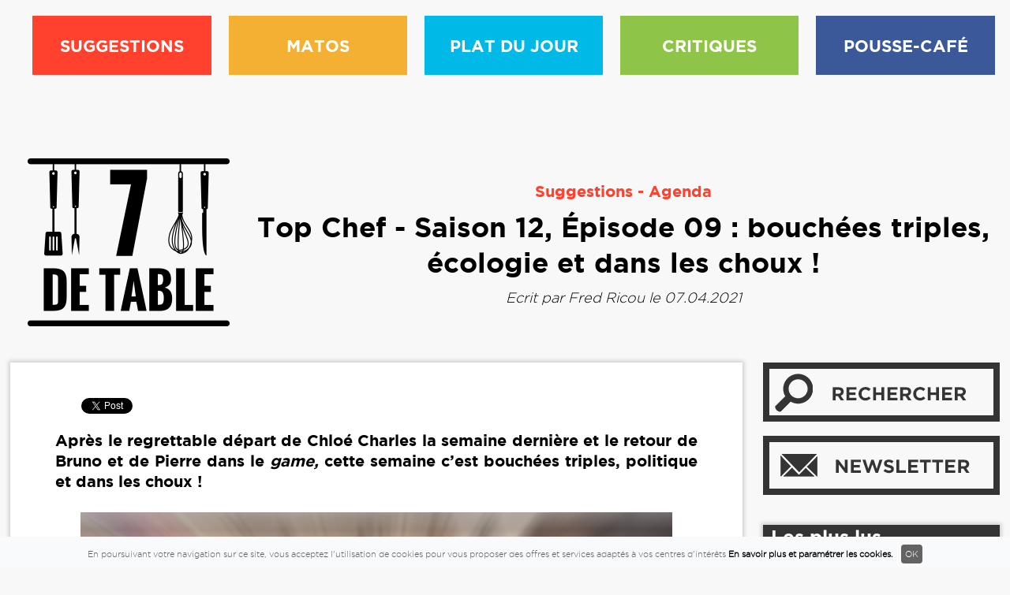

--- FILE ---
content_type: text/html; charset=UTF-8
request_url: https://www.7detable.com/article/agenda/top-chef-saison-12-episode-09-bouchees-triples-ecologie-et-dans-les-choux/3337
body_size: 6129
content:
<!DOCTYPE html>
<!--[if lt IE 7]> <html class="lt-ie9 lt-ie8 lt-ie7" lang="en"> <![endif]-->
<!--[if IE 7]>    <html class="lt-ie9 lt-ie8" lang="en"> <![endif]-->
<!--[if IE 8]>    <html class="lt-ie9" lang="en"> <![endif]-->
<!--[if gt IE 8]><!--><html lang="en"><!--<![endif]-->
	<head>
		<meta charset="utf-8">
<title>Top Chef - Saison 12, Épisode 09 : bouchées triples, écologie et dans les choux ! - 7detable.com</title>
<link rel="canonical" href="https://7detable.com/article/agenda/top-chef-saison-12-episode-09-bouchees-triples-ecologie-et-dans-les-choux/3337">
<meta name="description" content="Après le regrettable départ de Chloé Charles la semaine dernière et le retour de Bruno et de...">
<meta name="twitter:widgets:csp" content="on">	
<meta name="language" content="fr-FR" >
<meta name="revisit-after" content="2 days" >				
<meta name="viewport" content="width=device-width,initial-scale=1"> 
<meta property="og:title" content="Top Chef - Saison 12, Épisode 09 : bouchées triples, écologie et dans les choux !" > 
<meta property="og:description" content="Après le regrettable départ de Chloé Charles la semaine dernière et le retour de Bruno et de..." > 
<meta property="og:url" content="https://7detable.com/article/agenda/top-chef-saison-12-episode-09-bouchees-triples-ecologie-et-dans-les-choux/3337" > 
<meta property="og:image" content="/images/facebook/top-chef-saison-12-606dfb5a7b6fe.jpg" > 
<link rel="canonical" href="https://7detable.com/article/agenda/top-chef-saison-12-episode-09-bouchees-triples-ecologie-et-dans-les-choux/3337" />
<meta property="og:type" content="article" >
<meta property="fb:page_id" content="198654537147196"> 
<meta property="fb:admins" content="100000111904874" >
<meta property="og:locale" content="fr_FR">
<meta name="google-site-verification" content="0jhEKj2WLk6Y5g2Ph7pLJS6SlD0ZBrc4D4tDWhHvwa0" />
<meta name="google-site-verification" content="g-MZe1UdtxAhuy5G8YWN5SGRn1Bxtu8jnqUxXGTGyTs" />
<link rel="icon" type="image/ico" href="/favicon.ico" >
<link rel="alternate" type="application/rss+xml" title="7detable" href="/flux/rss/actualites.xml">
		<link rel="stylesheet" href="/styles/css/styles.css?1471860794" type="text/css">
<link rel="stylesheet" href="/styles/css/divascookies_style_light_bottom.css?1455867706" type="text/css">
<link rel="stylesheet" href="/styles/css/article.css?1455872045" type="text/css">	
		<!-- Le HTML5 shim, for IE6-8 support of HTML5 elements -->
<!--[if lt IE 9]>
<script src="http://html5shim.googlecode.com/svn/trunk/html5.js"></script>
<![endif]-->
<script src='//www.smartadserver.com/config.js?nwid=104' type="text/javascript"></script>
<script type="text/javascript">
    sas.setup({ domain: '//www.smartadserver.com'});
</script>
<script type="text/javascript">
if(document.location.pathname == "/")
cgPageId = 848008; //7detable.com/hp
else
cgPageId = 848009; //7detable.com/rg
	sas.call("onecall", {
		siteId:		173175,
		pageId:		cgPageId,
		formatId:	'32325,1391,920,19175,922,19176,32033,41464',
		target:		''
	});
</script>	</head>
	<body>
		<div id="wrapper" class="interne">
							<header id="header">
	<div id="before_hmenu"></div>
    <nav id="hmenu">
        <div class="pb790">	<div id="cgdiv_920">
<script type="text/javascript">
    sas.render('920');  // Format : Méga Ban 728x90/1000x90/970x250/970x90 - Desktop
</script>
</div>
</div>
        <div class="row">
            <ul>
                <li class="logo"><a href="/"><img src="/styles/gfx/7detable-logo-noir.png" alt=""></a></li>
               <li class="univers_rouge"><a href="/univers/suggestions">SUGGESTIONS</a>
    <ul>
        <li><a href="/suggestions/agenda">Agenda</a></li>
        <li><a href="/suggestions/les-recettes">Les recettes</a></li>
        <li><a href="/suggestions/nos-cantines">Nos cantines </a></li>
        <li><a href="/suggestions/en-7-minutes">En 7 minutes</a></li>
        <li><a href="/suggestions/nos-petits-plats">Nos petits plats</a></li>
    </ul>
</li>
<li class="univers_jaune"><a href="/univers/matos">MATOS</a>
    <ul>
        <li><a href="/matos/tests-appareils">Tests d'appareils</a></li>
        <li><a href="/matos/deco-de-table">Déco de table</a></li>
        <li><a href="/matos/digital">Digital</a></li>
        <li><a href="/matos/les-couverts">Les couverts</a></li>
    </ul>
</li>
<li class="univers_bleuc"><a href="/univers/plat-du-jour">PLAT DU JOUR</a>
    <ul>
        <li><a href="/plat-du-jour/economie">Économie</a></li>
        <li><a href="/plat-du-jour/legislation">Législation</a></li>
        <li><a href="/plat-du-jour/environnement">Environnement</a></li>
        <li><a href="/plat-du-jour/societe">Société</a></li>
        <li><a href="/plat-du-jour/ailleurs">Ailleurs</a></li>
    </ul>
</li>
<li class="univers_vert"><a href="/univers/critiques">CRITIQUES</a>
    <ul>
        <li><a href="/critiques/dans-l-assiette">Dans l'assiette</a></li>
        <li><a href="/critiques/dans-le-verre">Dans le verre</a></li>
        <li><a href="/critiques/dans-les-cuisines">Dans les cuisines</a></li>
        <li><a href="/critiques/pour-apprendre">Pour apprendre</a></li>
    </ul>
</li>
<li class="univers_bleuf"><a href="/univers/cafe">POUSSE-CAFÉ</a>
    <ul>
        <li><a href="/cafe/roman">Roman</a></li>
        <li><a href="/cafe/bd">BD</a></li>
        <li><a href="/cafe/manga">Manga</a></li>
        <li><a href="/cafe/film">Film</a></li>
        <li><a href="/cafe/musique">Musique</a></li>
    </ul>
</li>
        </div>
    </nav>
     <button id="toggle_nav"><span></span></button>
</header>						<main id="main">
		        <div class="row">
            <div id="article_pres">
                <p class="hlogo"><a href="/"><img src="/styles/gfx/7detable-logo-noir.png" alt="accueil"></a></p>
                <div class="col_right">
                    <p class="rubrique color_univers_rouge"><a href="/univers/suggestions">Suggestions</a> - <a href="/suggestions/agenda">Agenda</a></p>
                    <h1>Top Chef - Saison 12, Épisode 09 : bouchées triples, écologie et dans les choux ! </h1>
                    <p class="date">Ecrit par <a href="/auteurs/ricou-fred/6">Fred Ricou</a> le 07.04.2021</p>
                                    	    
                </div>
            </div>
        </div>
        <div class="tab_wrapper row">
            <section class="col_content">
                <div id="article">
                	<div class="social_share">
	<ul>
		<li>
			<div class="fb-like" data-href="https://www.facebook.com/page7detable" data-layout="box_count" data-action="like" data-size="large" data-show-faces="true" data-share="false"></div>
		</li>										
		<li>
			<div class="fb-share-button" data-href="https://7detable.com/article/agenda/top-chef-saison-12-episode-09-bouchees-triples-ecologie-et-dans-les-choux/3337" data-layout="box_count" data-action="like" data-show-faces="true" data-size="large"></div>
		</li>					
		<li>
			<a href="https://twitter.com/share" data-url="https://7detable.com/t/XNHWnEmE" data-counturl="https://7detable.com/article/agenda/top-chef-saison-12-episode-09-bouchees-triples-ecologie-et-dans-les-choux/3337" data-text="Top Chef - Saison 12, Épisode 09 : bouchées triples, écologie et dans les choux !" class="twitter-share-button" data-count="vertical" data-via="7detable">Tweet</a>
		</li>
		<li><script type="IN/Share" data-counter="top"></script></li>
		<li><g:plusone size="Tall" expr:href="data:post.url"></g:plusone></li>
	</ul>
</div>						<h2><strong>Après le regrettable départ de Chloé Charles la semaine dernière et le retour de Bruno et de Pierre dans le <i>game,</i> cette semaine c’est bouchées triples, politique et dans les choux ! </strong></h2>

<p> </p>

<p style="text-align: center;"><img alt="" src="https://www.7detable.com/images/actualites/images/Top_Chef_saison_12.jpg" style="width: 750px; height: 500px;" /></p>

<p> </p>

<p>Sale temps pour les femmes en cuisine, même Top Chef le confirme. Alors que la semaine d’avant, Charline Stengel a quitté les cuisines du concours, la semaine dernière, c’est Chloé Charles qui le fait à son tour. Tristesse. Joie pour les, déjà, fans des deux chefs, Bruno Aubin et Pierre Chomet reviennent dans la course haut la main, cette semaine. </p>

<p> </p>

<p>Et l’on commence avec l’épreuve d’un chef invité déjà venu à de multiples reprises dans l’émission, Christian Lesquer, triplement étoilé depuis 12 ans. Si l’on a déjà vu des épreuves autour des bouchées parfaites, Christian Lesquer va proposer aux candidats de réaliser un menu entré, plat, dessert en trois bouchées. Minutie, créativité, équilibre des saveurs, être exact tout de suite, ce sont les règles qui font d’un chef, un grand chef. Une épreuve qui devrait être étonnante ! </p>

<p> </p>

<p>En deuxième épreuve, tous les fans de l’émission se souviennent de l’épreuve où le gagnant de Top Chef 11, David Gallienne, proposait un plat autour des désastres écologiques qu’il avait pu voir lors de différents voyages. Raillé sur les réseaux sociaux, c’est peut-être son plat qui a donné à la production, l’idée de cette épreuve. Connu pour son engagement écologique dans son restaurant, le chef Mauro Colagreco va proposer aux candidats de faire passer un message écologique, tout en travaillant, bien évidemment saveurs et créativités. Pour cette épreuve, le chef Colagreco sera épaulé par la ministre de la transition écologique actuellement au pouvoir, Barbara Pompili. L’épreuve se déroule dans les salons du ministère. </p>

<p> </p>

<p>Pour les candidats qui n’ont pas réussi les deux épreuves susnommées, ceux-ci vont devoir s’attaquer à un légume peut-être compliqué en gastronomie, les choux ! </p>

<p> </p>

<p>Ce soir, comme à l’accoutumée, nous serons présents sur twitter pour raconter la soirée et… surtout dire des bêtises !<br />
 </p>

<blockquote class="twitter-tweet">
<p dir="ltr" lang="fr">Épreuve éliminatoire... Bruno et Pierre reviennent dans le Game ! <a href="https://twitter.com/hashtag/TopChef?src=hash&ref_src=twsrc%5Etfw">#TopChef</a> <a href="https://t.co/IkwrvOW07I">pic.twitter.com/IkwrvOW07I</a></p>
— 7 de table (@7detable) <a href="https://twitter.com/7detable/status/1377714451005194243?ref_src=twsrc%5Etfw">April 1, 2021</a></blockquote>
<script async src="https://platform.twitter.com/widgets.js" charset="utf-8"></script>

<p><br />
Et hop ! Le Bingo de votre soirée ! <br />
<img alt="" src="https://www.7detable.com/images/actualites/images/Bingo%20Top%20Chef%207%20av%2021.jpg" style="width: 900px; height: 636px;" /></p>
						     
                    	                    		<p>&nbsp;</p>
                    		<p>
                    			 Mots-clés : 
				            	<a href="/recherche?q=Top+Chef">Top Chef</a> 
				            	 - <a href="/recherche?q=Gastronomie">Gastronomie</a>				            	 - <a href="/recherche?q=Cr%C3%A9ativit%C3%A9">Créativité</a>			            	</p>                    
	                    			
						<p>&nbsp;</p>
						<div class="center share_bottom">						
						     <div class="social_share">
	<ul>
		<li>
			<div class="fb-like" data-href="https://www.facebook.com/page7detable" data-layout="box_count" data-action="like" data-size="large" data-show-faces="true" data-share="false"></div>
		</li>													
	</ul>
</div>     
						</div>
                </div>
                 <div class="pb_cache_desktop">
                      	<div id="cgdiv_922">
<script type="text/javascript">
    sas.render('922');  // Format : Pave300 300x250/300x600 - Desktop
</script>
</div>

                 </div>
				<div id="cgdiv_41464">
				<script type="text/javascript">
					sas.render('41464');  // Format :  In-Content - BTF 300x250 - MOBILE
				</script>
				</div>				 
				 
				 
    			<div id="comments">
					                    <div id="disqus_thread"></div>
                    <script>
                    var disqus_config = function () {
                    this.page.url = 'https://7detable.com/article/agenda/top-chef-saison-12-episode-09-bouchees-triples-ecologie-et-dans-les-choux/3337';
                    this.page.identifier = '3337';
                    };
                    (function() { 
                    var d = document, s = d.createElement('script');
                    
                    s.src = '//www7detablecom.disqus.com/embed.js';
                    
                    s.setAttribute('data-timestamp', +new Date());
                    (d.head || d.body).appendChild(s);
                    })();
                    </script>
                    <noscript>Please enable JavaScript to view the <a href="https://disqus.com/?ref_noscript" rel="nofollow">comments powered by Disqus.</a></noscript>    			</div>
				<div class="pb790">	<div id="cgdiv_19175">
<script type="text/javascript">
    sas.render('19175');  // Format : Megaban_Bas 728x90/1000x90/970x250/970x90 - Desktop
</script>
</div>
</div>
				            </section>
			<aside class="sidebar">
        <div class="form_search">
        <a href="#" class="btn_recherche"></a>
        <form method="get" action="/recherche">
            <p>
                <input type="search" name="q" id="recherche" placeholder="">
                <input type="submit" value="OK">
            </p>
        </form>
    </div>   
          <p id="newsletter_notice"></p>
    <div class="form_newsletter">
      <a href="#" class="btn_newsletter"></a>
      <form name="newsletter" id="newsletter">
          <p>
    	      <input type="hidden" name="pid" value="3e3e4c2d744a890504e82a622c7445d5" class="newsletter_pid">   
              <input type="email" name="email" placeholder="Votre e-mail">
              <input type="submit" value="OK"  id="inscription">
          </p>
      </form>
   </div>
      	    <div class="s_pb300 ">
	        	<div id="cgdiv_922">
<script type="text/javascript">
    sas.render('922');  // Format : Pave300 300x250/300x600 - Desktop
</script>
</div>

	    </div>                
    
    					<div id="s_read"  class="cache_tablette">
	        <h4 class="titre">Les plus lus</h4>
	        <ul>
          			            <li>
							            	
		                <div class="cadre_img">
		                    <a href="/article/dans-le-verre/ficelle-2025-illustration-coquine-du-vin-canaille/3798">
			                    <img src="/images/home/ficelle-saint-pourcain-2025-6969068eb40c2.jpg" alt="Ficelle 2025, illustration coquine du vin canaille"><br>
			                    			                    	<p class="cat bg_univers_vert">Dans le verre</p>
			                    			                 </a>     
		                </div>  
		             
		            	<div class="espace">           
		                	<p><a href="/article/dans-le-verre/ficelle-2025-illustration-coquine-du-vin-canaille/3798">Ficelle 2025, illustration coquine du vin canaille</a></p>
		                	<p class="date">Le 15/01/2026 à 13h51</p>
		                </div>
		            </li>
	            	        </ul>
	    </div> 
	 	 	    <div id="s_pub" class="cache_tablette">
	        	<div id="cgdiv_19176">
<script type="text/javascript">
    sas.render('19176');  // Format : Pave300_Bas 300x250/300x600 - Desktop
</script>
</div>

	    </div>                  
    </aside>        </div>


</main>			<footer id="footer">
    <div class="row">
        <div id="f4cols">
            <div class="col">
                <h4>NAVIGATION</h4>
                <ul>
                    <li><a href="/contact">Contact</a></li>
                    <li><a href="/mentions-legales">Mentions légales</a></li>
                    <li><a href="/lettre-information">Lettre d'information</a></li>
                    <li><a href="/qui-sommes-nous">Qui sommes nous ?</a></li>
                    <li><a href="/lives">Lives</a></li>
                </ul>
            </div>
            <div class="col">
            	<h4>PARTENAIRES</h4>
                <ul>
                    <li><a href="//www.actualitte.com" target="_blank">ActuaLitté</a></li>
                    <li><a href="//chapitres.actualitte.com" target="_blank">1er chapitre</a></li>
                    <li><a href="//jeunesse.actualitte.com" target="_blank">Les histoires sans fin</a></li>
                    <li><a href="//savoir.actualitte.com" target="_blank">Savoir et connaissances</a></li>
                    <li><a href="//bdzmag.actualitte.com">BDZmag</a></li>
                </ul>
            </div>
            <div class="col">
                <h4 class="center">SUIVEZ-NOUS</h4>
                <p class="social">
                    <a href="/flux_rss" target="_blank"><img src="/styles/gfx/picto_frss.png" alt="RRS" /></a>
                    <a href="https://www.facebook.com/Sept-de-table-198654537147196/" target="blank"><img src="/styles/gfx/picto_ffacebook.png" alt="Facebook" /></a>
                    <a href="https://twitter.com/7detable" target="blank"><img src="/styles/gfx/picto_ftwitter.png" alt="Twitter" /></a>
                </p>
            </div>

            <div class="col">
                <p class="haut"><a href="#">RETOUR EN HAUT DE PAGE</a></p>

            </div>
        </div>
    </div>
    <p class="copy">&copy; 2026 - 7detable.com</p>
</footer>			<p class="btn_up">Retour en haut</p>
			<p id="pagecours">https://7detable.com/article/agenda/top-chef-saison-12-episode-09-bouchees-triples-ecologie-et-dans-les-choux/3337</p>
		</div>
		<!--[if IE]><script charset="UTF-8" src="/styles/js/html5.js"></script><![endif]-->
<script charset="UTF-8" src="/styles/js/jquery-1.11.3.min.js"></script>
<script charset="UTF-8" src="/styles/js/jquery.placeholder.min.js"></script>
<script charset="UTF-8" src="/styles/js/jquery.divascookies-0.5.min.js"></script>
<script charset="UTF-8" src="/styles/js/jquery.bxslider.min.js"></script>
<script charset="UTF-8" src="/styles/js/masonry.pkgd.min.js"></script>
<script charset="UTF-8" src="/styles/js/functions.js?1456740435"></script>
<script charset="UTF-8" src="/styles/js/footer.js?1455867582"></script>
<script charset="UTF-8" src="/styles/js/article.js?1455870844"></script>
<script type="text/javascript">
    sas.render('32325');  // Format : Ad Control
</script>
<script type="text/javascript" src="//platform.twitter.com/widgets.js"></script>
<script src="//platform.linkedin.com/in.js" type="text/javascript"></script>
<script id="dsq-count-scr" src="//www7detablecom.disqus.com/count.js" async></script>
<script>
  (function(i,s,o,g,r,a,m){i['GoogleAnalyticsObject']=r;i[r]=i[r]||function(){
  (i[r].q=i[r].q||[]).push(arguments)},i[r].l=1*new Date();a=s.createElement(o),
  m=s.getElementsByTagName(o)[0];a.async=1;a.src=g;m.parentNode.insertBefore(a,m)
  })(window,document,'script','//www.google-analytics.com/analytics.js','ga');

  ga('create', 'UA-75004922-2', 'auto');
  ga('send', 'pageview');

</script>
<script src='https://www.googletagservices.com/tag/js/gpt.js'>
  googletag.pubads().definePassback('/37688765/7detable_Video', [1, 1]).display();
</script>
<!-- Media Clic ***** NE PAS EDITER **** -->
<mediaclic zone-id='29649' width='728' height='90'></mediaclic><script async src='//pub5.media-clic.com/www/delivery/asyncjs.js'></script>	</body>
</html>

--- FILE ---
content_type: text/html; charset=utf-8
request_url: https://accounts.google.com/o/oauth2/postmessageRelay?parent=https%3A%2F%2Fwww.7detable.com&jsh=m%3B%2F_%2Fscs%2Fabc-static%2F_%2Fjs%2Fk%3Dgapi.lb.en.2kN9-TZiXrM.O%2Fd%3D1%2Frs%3DAHpOoo_B4hu0FeWRuWHfxnZ3V0WubwN7Qw%2Fm%3D__features__
body_size: 162
content:
<!DOCTYPE html><html><head><title></title><meta http-equiv="content-type" content="text/html; charset=utf-8"><meta http-equiv="X-UA-Compatible" content="IE=edge"><meta name="viewport" content="width=device-width, initial-scale=1, minimum-scale=1, maximum-scale=1, user-scalable=0"><script src='https://ssl.gstatic.com/accounts/o/2580342461-postmessagerelay.js' nonce="iK6wyzVt04ymqCqZXlajLQ"></script></head><body><script type="text/javascript" src="https://apis.google.com/js/rpc:shindig_random.js?onload=init" nonce="iK6wyzVt04ymqCqZXlajLQ"></script></body></html>

--- FILE ---
content_type: text/html; charset=utf-8
request_url: https://www.google.com/recaptcha/api2/aframe
body_size: 267
content:
<!DOCTYPE HTML><html><head><meta http-equiv="content-type" content="text/html; charset=UTF-8"></head><body><script nonce="RTMXCfe0mzqxcQ3eofMPbg">/** Anti-fraud and anti-abuse applications only. See google.com/recaptcha */ try{var clients={'sodar':'https://pagead2.googlesyndication.com/pagead/sodar?'};window.addEventListener("message",function(a){try{if(a.source===window.parent){var b=JSON.parse(a.data);var c=clients[b['id']];if(c){var d=document.createElement('img');d.src=c+b['params']+'&rc='+(localStorage.getItem("rc::a")?sessionStorage.getItem("rc::b"):"");window.document.body.appendChild(d);sessionStorage.setItem("rc::e",parseInt(sessionStorage.getItem("rc::e")||0)+1);localStorage.setItem("rc::h",'1769033556748');}}}catch(b){}});window.parent.postMessage("_grecaptcha_ready", "*");}catch(b){}</script></body></html>

--- FILE ---
content_type: text/css
request_url: https://www.7detable.com/styles/css/article.css?1455872045
body_size: 86
content:
#hmenu .row > ul > li.logo { display:none;width:0%;}
#hmenu .row > ul > li {width:19.8%;}